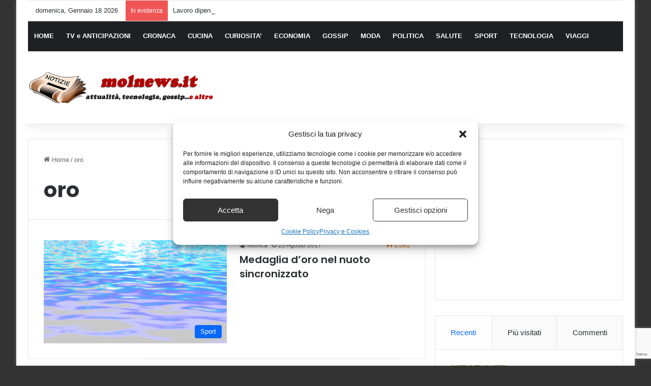

--- FILE ---
content_type: text/html; charset=utf-8
request_url: https://www.google.com/recaptcha/api2/anchor?ar=1&k=6LfnO5QUAAAAAGBJQaPqqybawVV9KM4x28DyLZtK&co=aHR0cHM6Ly9tb2xuZXdzLml0OjQ0Mw..&hl=en&v=PoyoqOPhxBO7pBk68S4YbpHZ&size=invisible&anchor-ms=20000&execute-ms=30000&cb=67wl5aai6tg5
body_size: 48740
content:
<!DOCTYPE HTML><html dir="ltr" lang="en"><head><meta http-equiv="Content-Type" content="text/html; charset=UTF-8">
<meta http-equiv="X-UA-Compatible" content="IE=edge">
<title>reCAPTCHA</title>
<style type="text/css">
/* cyrillic-ext */
@font-face {
  font-family: 'Roboto';
  font-style: normal;
  font-weight: 400;
  font-stretch: 100%;
  src: url(//fonts.gstatic.com/s/roboto/v48/KFO7CnqEu92Fr1ME7kSn66aGLdTylUAMa3GUBHMdazTgWw.woff2) format('woff2');
  unicode-range: U+0460-052F, U+1C80-1C8A, U+20B4, U+2DE0-2DFF, U+A640-A69F, U+FE2E-FE2F;
}
/* cyrillic */
@font-face {
  font-family: 'Roboto';
  font-style: normal;
  font-weight: 400;
  font-stretch: 100%;
  src: url(//fonts.gstatic.com/s/roboto/v48/KFO7CnqEu92Fr1ME7kSn66aGLdTylUAMa3iUBHMdazTgWw.woff2) format('woff2');
  unicode-range: U+0301, U+0400-045F, U+0490-0491, U+04B0-04B1, U+2116;
}
/* greek-ext */
@font-face {
  font-family: 'Roboto';
  font-style: normal;
  font-weight: 400;
  font-stretch: 100%;
  src: url(//fonts.gstatic.com/s/roboto/v48/KFO7CnqEu92Fr1ME7kSn66aGLdTylUAMa3CUBHMdazTgWw.woff2) format('woff2');
  unicode-range: U+1F00-1FFF;
}
/* greek */
@font-face {
  font-family: 'Roboto';
  font-style: normal;
  font-weight: 400;
  font-stretch: 100%;
  src: url(//fonts.gstatic.com/s/roboto/v48/KFO7CnqEu92Fr1ME7kSn66aGLdTylUAMa3-UBHMdazTgWw.woff2) format('woff2');
  unicode-range: U+0370-0377, U+037A-037F, U+0384-038A, U+038C, U+038E-03A1, U+03A3-03FF;
}
/* math */
@font-face {
  font-family: 'Roboto';
  font-style: normal;
  font-weight: 400;
  font-stretch: 100%;
  src: url(//fonts.gstatic.com/s/roboto/v48/KFO7CnqEu92Fr1ME7kSn66aGLdTylUAMawCUBHMdazTgWw.woff2) format('woff2');
  unicode-range: U+0302-0303, U+0305, U+0307-0308, U+0310, U+0312, U+0315, U+031A, U+0326-0327, U+032C, U+032F-0330, U+0332-0333, U+0338, U+033A, U+0346, U+034D, U+0391-03A1, U+03A3-03A9, U+03B1-03C9, U+03D1, U+03D5-03D6, U+03F0-03F1, U+03F4-03F5, U+2016-2017, U+2034-2038, U+203C, U+2040, U+2043, U+2047, U+2050, U+2057, U+205F, U+2070-2071, U+2074-208E, U+2090-209C, U+20D0-20DC, U+20E1, U+20E5-20EF, U+2100-2112, U+2114-2115, U+2117-2121, U+2123-214F, U+2190, U+2192, U+2194-21AE, U+21B0-21E5, U+21F1-21F2, U+21F4-2211, U+2213-2214, U+2216-22FF, U+2308-230B, U+2310, U+2319, U+231C-2321, U+2336-237A, U+237C, U+2395, U+239B-23B7, U+23D0, U+23DC-23E1, U+2474-2475, U+25AF, U+25B3, U+25B7, U+25BD, U+25C1, U+25CA, U+25CC, U+25FB, U+266D-266F, U+27C0-27FF, U+2900-2AFF, U+2B0E-2B11, U+2B30-2B4C, U+2BFE, U+3030, U+FF5B, U+FF5D, U+1D400-1D7FF, U+1EE00-1EEFF;
}
/* symbols */
@font-face {
  font-family: 'Roboto';
  font-style: normal;
  font-weight: 400;
  font-stretch: 100%;
  src: url(//fonts.gstatic.com/s/roboto/v48/KFO7CnqEu92Fr1ME7kSn66aGLdTylUAMaxKUBHMdazTgWw.woff2) format('woff2');
  unicode-range: U+0001-000C, U+000E-001F, U+007F-009F, U+20DD-20E0, U+20E2-20E4, U+2150-218F, U+2190, U+2192, U+2194-2199, U+21AF, U+21E6-21F0, U+21F3, U+2218-2219, U+2299, U+22C4-22C6, U+2300-243F, U+2440-244A, U+2460-24FF, U+25A0-27BF, U+2800-28FF, U+2921-2922, U+2981, U+29BF, U+29EB, U+2B00-2BFF, U+4DC0-4DFF, U+FFF9-FFFB, U+10140-1018E, U+10190-1019C, U+101A0, U+101D0-101FD, U+102E0-102FB, U+10E60-10E7E, U+1D2C0-1D2D3, U+1D2E0-1D37F, U+1F000-1F0FF, U+1F100-1F1AD, U+1F1E6-1F1FF, U+1F30D-1F30F, U+1F315, U+1F31C, U+1F31E, U+1F320-1F32C, U+1F336, U+1F378, U+1F37D, U+1F382, U+1F393-1F39F, U+1F3A7-1F3A8, U+1F3AC-1F3AF, U+1F3C2, U+1F3C4-1F3C6, U+1F3CA-1F3CE, U+1F3D4-1F3E0, U+1F3ED, U+1F3F1-1F3F3, U+1F3F5-1F3F7, U+1F408, U+1F415, U+1F41F, U+1F426, U+1F43F, U+1F441-1F442, U+1F444, U+1F446-1F449, U+1F44C-1F44E, U+1F453, U+1F46A, U+1F47D, U+1F4A3, U+1F4B0, U+1F4B3, U+1F4B9, U+1F4BB, U+1F4BF, U+1F4C8-1F4CB, U+1F4D6, U+1F4DA, U+1F4DF, U+1F4E3-1F4E6, U+1F4EA-1F4ED, U+1F4F7, U+1F4F9-1F4FB, U+1F4FD-1F4FE, U+1F503, U+1F507-1F50B, U+1F50D, U+1F512-1F513, U+1F53E-1F54A, U+1F54F-1F5FA, U+1F610, U+1F650-1F67F, U+1F687, U+1F68D, U+1F691, U+1F694, U+1F698, U+1F6AD, U+1F6B2, U+1F6B9-1F6BA, U+1F6BC, U+1F6C6-1F6CF, U+1F6D3-1F6D7, U+1F6E0-1F6EA, U+1F6F0-1F6F3, U+1F6F7-1F6FC, U+1F700-1F7FF, U+1F800-1F80B, U+1F810-1F847, U+1F850-1F859, U+1F860-1F887, U+1F890-1F8AD, U+1F8B0-1F8BB, U+1F8C0-1F8C1, U+1F900-1F90B, U+1F93B, U+1F946, U+1F984, U+1F996, U+1F9E9, U+1FA00-1FA6F, U+1FA70-1FA7C, U+1FA80-1FA89, U+1FA8F-1FAC6, U+1FACE-1FADC, U+1FADF-1FAE9, U+1FAF0-1FAF8, U+1FB00-1FBFF;
}
/* vietnamese */
@font-face {
  font-family: 'Roboto';
  font-style: normal;
  font-weight: 400;
  font-stretch: 100%;
  src: url(//fonts.gstatic.com/s/roboto/v48/KFO7CnqEu92Fr1ME7kSn66aGLdTylUAMa3OUBHMdazTgWw.woff2) format('woff2');
  unicode-range: U+0102-0103, U+0110-0111, U+0128-0129, U+0168-0169, U+01A0-01A1, U+01AF-01B0, U+0300-0301, U+0303-0304, U+0308-0309, U+0323, U+0329, U+1EA0-1EF9, U+20AB;
}
/* latin-ext */
@font-face {
  font-family: 'Roboto';
  font-style: normal;
  font-weight: 400;
  font-stretch: 100%;
  src: url(//fonts.gstatic.com/s/roboto/v48/KFO7CnqEu92Fr1ME7kSn66aGLdTylUAMa3KUBHMdazTgWw.woff2) format('woff2');
  unicode-range: U+0100-02BA, U+02BD-02C5, U+02C7-02CC, U+02CE-02D7, U+02DD-02FF, U+0304, U+0308, U+0329, U+1D00-1DBF, U+1E00-1E9F, U+1EF2-1EFF, U+2020, U+20A0-20AB, U+20AD-20C0, U+2113, U+2C60-2C7F, U+A720-A7FF;
}
/* latin */
@font-face {
  font-family: 'Roboto';
  font-style: normal;
  font-weight: 400;
  font-stretch: 100%;
  src: url(//fonts.gstatic.com/s/roboto/v48/KFO7CnqEu92Fr1ME7kSn66aGLdTylUAMa3yUBHMdazQ.woff2) format('woff2');
  unicode-range: U+0000-00FF, U+0131, U+0152-0153, U+02BB-02BC, U+02C6, U+02DA, U+02DC, U+0304, U+0308, U+0329, U+2000-206F, U+20AC, U+2122, U+2191, U+2193, U+2212, U+2215, U+FEFF, U+FFFD;
}
/* cyrillic-ext */
@font-face {
  font-family: 'Roboto';
  font-style: normal;
  font-weight: 500;
  font-stretch: 100%;
  src: url(//fonts.gstatic.com/s/roboto/v48/KFO7CnqEu92Fr1ME7kSn66aGLdTylUAMa3GUBHMdazTgWw.woff2) format('woff2');
  unicode-range: U+0460-052F, U+1C80-1C8A, U+20B4, U+2DE0-2DFF, U+A640-A69F, U+FE2E-FE2F;
}
/* cyrillic */
@font-face {
  font-family: 'Roboto';
  font-style: normal;
  font-weight: 500;
  font-stretch: 100%;
  src: url(//fonts.gstatic.com/s/roboto/v48/KFO7CnqEu92Fr1ME7kSn66aGLdTylUAMa3iUBHMdazTgWw.woff2) format('woff2');
  unicode-range: U+0301, U+0400-045F, U+0490-0491, U+04B0-04B1, U+2116;
}
/* greek-ext */
@font-face {
  font-family: 'Roboto';
  font-style: normal;
  font-weight: 500;
  font-stretch: 100%;
  src: url(//fonts.gstatic.com/s/roboto/v48/KFO7CnqEu92Fr1ME7kSn66aGLdTylUAMa3CUBHMdazTgWw.woff2) format('woff2');
  unicode-range: U+1F00-1FFF;
}
/* greek */
@font-face {
  font-family: 'Roboto';
  font-style: normal;
  font-weight: 500;
  font-stretch: 100%;
  src: url(//fonts.gstatic.com/s/roboto/v48/KFO7CnqEu92Fr1ME7kSn66aGLdTylUAMa3-UBHMdazTgWw.woff2) format('woff2');
  unicode-range: U+0370-0377, U+037A-037F, U+0384-038A, U+038C, U+038E-03A1, U+03A3-03FF;
}
/* math */
@font-face {
  font-family: 'Roboto';
  font-style: normal;
  font-weight: 500;
  font-stretch: 100%;
  src: url(//fonts.gstatic.com/s/roboto/v48/KFO7CnqEu92Fr1ME7kSn66aGLdTylUAMawCUBHMdazTgWw.woff2) format('woff2');
  unicode-range: U+0302-0303, U+0305, U+0307-0308, U+0310, U+0312, U+0315, U+031A, U+0326-0327, U+032C, U+032F-0330, U+0332-0333, U+0338, U+033A, U+0346, U+034D, U+0391-03A1, U+03A3-03A9, U+03B1-03C9, U+03D1, U+03D5-03D6, U+03F0-03F1, U+03F4-03F5, U+2016-2017, U+2034-2038, U+203C, U+2040, U+2043, U+2047, U+2050, U+2057, U+205F, U+2070-2071, U+2074-208E, U+2090-209C, U+20D0-20DC, U+20E1, U+20E5-20EF, U+2100-2112, U+2114-2115, U+2117-2121, U+2123-214F, U+2190, U+2192, U+2194-21AE, U+21B0-21E5, U+21F1-21F2, U+21F4-2211, U+2213-2214, U+2216-22FF, U+2308-230B, U+2310, U+2319, U+231C-2321, U+2336-237A, U+237C, U+2395, U+239B-23B7, U+23D0, U+23DC-23E1, U+2474-2475, U+25AF, U+25B3, U+25B7, U+25BD, U+25C1, U+25CA, U+25CC, U+25FB, U+266D-266F, U+27C0-27FF, U+2900-2AFF, U+2B0E-2B11, U+2B30-2B4C, U+2BFE, U+3030, U+FF5B, U+FF5D, U+1D400-1D7FF, U+1EE00-1EEFF;
}
/* symbols */
@font-face {
  font-family: 'Roboto';
  font-style: normal;
  font-weight: 500;
  font-stretch: 100%;
  src: url(//fonts.gstatic.com/s/roboto/v48/KFO7CnqEu92Fr1ME7kSn66aGLdTylUAMaxKUBHMdazTgWw.woff2) format('woff2');
  unicode-range: U+0001-000C, U+000E-001F, U+007F-009F, U+20DD-20E0, U+20E2-20E4, U+2150-218F, U+2190, U+2192, U+2194-2199, U+21AF, U+21E6-21F0, U+21F3, U+2218-2219, U+2299, U+22C4-22C6, U+2300-243F, U+2440-244A, U+2460-24FF, U+25A0-27BF, U+2800-28FF, U+2921-2922, U+2981, U+29BF, U+29EB, U+2B00-2BFF, U+4DC0-4DFF, U+FFF9-FFFB, U+10140-1018E, U+10190-1019C, U+101A0, U+101D0-101FD, U+102E0-102FB, U+10E60-10E7E, U+1D2C0-1D2D3, U+1D2E0-1D37F, U+1F000-1F0FF, U+1F100-1F1AD, U+1F1E6-1F1FF, U+1F30D-1F30F, U+1F315, U+1F31C, U+1F31E, U+1F320-1F32C, U+1F336, U+1F378, U+1F37D, U+1F382, U+1F393-1F39F, U+1F3A7-1F3A8, U+1F3AC-1F3AF, U+1F3C2, U+1F3C4-1F3C6, U+1F3CA-1F3CE, U+1F3D4-1F3E0, U+1F3ED, U+1F3F1-1F3F3, U+1F3F5-1F3F7, U+1F408, U+1F415, U+1F41F, U+1F426, U+1F43F, U+1F441-1F442, U+1F444, U+1F446-1F449, U+1F44C-1F44E, U+1F453, U+1F46A, U+1F47D, U+1F4A3, U+1F4B0, U+1F4B3, U+1F4B9, U+1F4BB, U+1F4BF, U+1F4C8-1F4CB, U+1F4D6, U+1F4DA, U+1F4DF, U+1F4E3-1F4E6, U+1F4EA-1F4ED, U+1F4F7, U+1F4F9-1F4FB, U+1F4FD-1F4FE, U+1F503, U+1F507-1F50B, U+1F50D, U+1F512-1F513, U+1F53E-1F54A, U+1F54F-1F5FA, U+1F610, U+1F650-1F67F, U+1F687, U+1F68D, U+1F691, U+1F694, U+1F698, U+1F6AD, U+1F6B2, U+1F6B9-1F6BA, U+1F6BC, U+1F6C6-1F6CF, U+1F6D3-1F6D7, U+1F6E0-1F6EA, U+1F6F0-1F6F3, U+1F6F7-1F6FC, U+1F700-1F7FF, U+1F800-1F80B, U+1F810-1F847, U+1F850-1F859, U+1F860-1F887, U+1F890-1F8AD, U+1F8B0-1F8BB, U+1F8C0-1F8C1, U+1F900-1F90B, U+1F93B, U+1F946, U+1F984, U+1F996, U+1F9E9, U+1FA00-1FA6F, U+1FA70-1FA7C, U+1FA80-1FA89, U+1FA8F-1FAC6, U+1FACE-1FADC, U+1FADF-1FAE9, U+1FAF0-1FAF8, U+1FB00-1FBFF;
}
/* vietnamese */
@font-face {
  font-family: 'Roboto';
  font-style: normal;
  font-weight: 500;
  font-stretch: 100%;
  src: url(//fonts.gstatic.com/s/roboto/v48/KFO7CnqEu92Fr1ME7kSn66aGLdTylUAMa3OUBHMdazTgWw.woff2) format('woff2');
  unicode-range: U+0102-0103, U+0110-0111, U+0128-0129, U+0168-0169, U+01A0-01A1, U+01AF-01B0, U+0300-0301, U+0303-0304, U+0308-0309, U+0323, U+0329, U+1EA0-1EF9, U+20AB;
}
/* latin-ext */
@font-face {
  font-family: 'Roboto';
  font-style: normal;
  font-weight: 500;
  font-stretch: 100%;
  src: url(//fonts.gstatic.com/s/roboto/v48/KFO7CnqEu92Fr1ME7kSn66aGLdTylUAMa3KUBHMdazTgWw.woff2) format('woff2');
  unicode-range: U+0100-02BA, U+02BD-02C5, U+02C7-02CC, U+02CE-02D7, U+02DD-02FF, U+0304, U+0308, U+0329, U+1D00-1DBF, U+1E00-1E9F, U+1EF2-1EFF, U+2020, U+20A0-20AB, U+20AD-20C0, U+2113, U+2C60-2C7F, U+A720-A7FF;
}
/* latin */
@font-face {
  font-family: 'Roboto';
  font-style: normal;
  font-weight: 500;
  font-stretch: 100%;
  src: url(//fonts.gstatic.com/s/roboto/v48/KFO7CnqEu92Fr1ME7kSn66aGLdTylUAMa3yUBHMdazQ.woff2) format('woff2');
  unicode-range: U+0000-00FF, U+0131, U+0152-0153, U+02BB-02BC, U+02C6, U+02DA, U+02DC, U+0304, U+0308, U+0329, U+2000-206F, U+20AC, U+2122, U+2191, U+2193, U+2212, U+2215, U+FEFF, U+FFFD;
}
/* cyrillic-ext */
@font-face {
  font-family: 'Roboto';
  font-style: normal;
  font-weight: 900;
  font-stretch: 100%;
  src: url(//fonts.gstatic.com/s/roboto/v48/KFO7CnqEu92Fr1ME7kSn66aGLdTylUAMa3GUBHMdazTgWw.woff2) format('woff2');
  unicode-range: U+0460-052F, U+1C80-1C8A, U+20B4, U+2DE0-2DFF, U+A640-A69F, U+FE2E-FE2F;
}
/* cyrillic */
@font-face {
  font-family: 'Roboto';
  font-style: normal;
  font-weight: 900;
  font-stretch: 100%;
  src: url(//fonts.gstatic.com/s/roboto/v48/KFO7CnqEu92Fr1ME7kSn66aGLdTylUAMa3iUBHMdazTgWw.woff2) format('woff2');
  unicode-range: U+0301, U+0400-045F, U+0490-0491, U+04B0-04B1, U+2116;
}
/* greek-ext */
@font-face {
  font-family: 'Roboto';
  font-style: normal;
  font-weight: 900;
  font-stretch: 100%;
  src: url(//fonts.gstatic.com/s/roboto/v48/KFO7CnqEu92Fr1ME7kSn66aGLdTylUAMa3CUBHMdazTgWw.woff2) format('woff2');
  unicode-range: U+1F00-1FFF;
}
/* greek */
@font-face {
  font-family: 'Roboto';
  font-style: normal;
  font-weight: 900;
  font-stretch: 100%;
  src: url(//fonts.gstatic.com/s/roboto/v48/KFO7CnqEu92Fr1ME7kSn66aGLdTylUAMa3-UBHMdazTgWw.woff2) format('woff2');
  unicode-range: U+0370-0377, U+037A-037F, U+0384-038A, U+038C, U+038E-03A1, U+03A3-03FF;
}
/* math */
@font-face {
  font-family: 'Roboto';
  font-style: normal;
  font-weight: 900;
  font-stretch: 100%;
  src: url(//fonts.gstatic.com/s/roboto/v48/KFO7CnqEu92Fr1ME7kSn66aGLdTylUAMawCUBHMdazTgWw.woff2) format('woff2');
  unicode-range: U+0302-0303, U+0305, U+0307-0308, U+0310, U+0312, U+0315, U+031A, U+0326-0327, U+032C, U+032F-0330, U+0332-0333, U+0338, U+033A, U+0346, U+034D, U+0391-03A1, U+03A3-03A9, U+03B1-03C9, U+03D1, U+03D5-03D6, U+03F0-03F1, U+03F4-03F5, U+2016-2017, U+2034-2038, U+203C, U+2040, U+2043, U+2047, U+2050, U+2057, U+205F, U+2070-2071, U+2074-208E, U+2090-209C, U+20D0-20DC, U+20E1, U+20E5-20EF, U+2100-2112, U+2114-2115, U+2117-2121, U+2123-214F, U+2190, U+2192, U+2194-21AE, U+21B0-21E5, U+21F1-21F2, U+21F4-2211, U+2213-2214, U+2216-22FF, U+2308-230B, U+2310, U+2319, U+231C-2321, U+2336-237A, U+237C, U+2395, U+239B-23B7, U+23D0, U+23DC-23E1, U+2474-2475, U+25AF, U+25B3, U+25B7, U+25BD, U+25C1, U+25CA, U+25CC, U+25FB, U+266D-266F, U+27C0-27FF, U+2900-2AFF, U+2B0E-2B11, U+2B30-2B4C, U+2BFE, U+3030, U+FF5B, U+FF5D, U+1D400-1D7FF, U+1EE00-1EEFF;
}
/* symbols */
@font-face {
  font-family: 'Roboto';
  font-style: normal;
  font-weight: 900;
  font-stretch: 100%;
  src: url(//fonts.gstatic.com/s/roboto/v48/KFO7CnqEu92Fr1ME7kSn66aGLdTylUAMaxKUBHMdazTgWw.woff2) format('woff2');
  unicode-range: U+0001-000C, U+000E-001F, U+007F-009F, U+20DD-20E0, U+20E2-20E4, U+2150-218F, U+2190, U+2192, U+2194-2199, U+21AF, U+21E6-21F0, U+21F3, U+2218-2219, U+2299, U+22C4-22C6, U+2300-243F, U+2440-244A, U+2460-24FF, U+25A0-27BF, U+2800-28FF, U+2921-2922, U+2981, U+29BF, U+29EB, U+2B00-2BFF, U+4DC0-4DFF, U+FFF9-FFFB, U+10140-1018E, U+10190-1019C, U+101A0, U+101D0-101FD, U+102E0-102FB, U+10E60-10E7E, U+1D2C0-1D2D3, U+1D2E0-1D37F, U+1F000-1F0FF, U+1F100-1F1AD, U+1F1E6-1F1FF, U+1F30D-1F30F, U+1F315, U+1F31C, U+1F31E, U+1F320-1F32C, U+1F336, U+1F378, U+1F37D, U+1F382, U+1F393-1F39F, U+1F3A7-1F3A8, U+1F3AC-1F3AF, U+1F3C2, U+1F3C4-1F3C6, U+1F3CA-1F3CE, U+1F3D4-1F3E0, U+1F3ED, U+1F3F1-1F3F3, U+1F3F5-1F3F7, U+1F408, U+1F415, U+1F41F, U+1F426, U+1F43F, U+1F441-1F442, U+1F444, U+1F446-1F449, U+1F44C-1F44E, U+1F453, U+1F46A, U+1F47D, U+1F4A3, U+1F4B0, U+1F4B3, U+1F4B9, U+1F4BB, U+1F4BF, U+1F4C8-1F4CB, U+1F4D6, U+1F4DA, U+1F4DF, U+1F4E3-1F4E6, U+1F4EA-1F4ED, U+1F4F7, U+1F4F9-1F4FB, U+1F4FD-1F4FE, U+1F503, U+1F507-1F50B, U+1F50D, U+1F512-1F513, U+1F53E-1F54A, U+1F54F-1F5FA, U+1F610, U+1F650-1F67F, U+1F687, U+1F68D, U+1F691, U+1F694, U+1F698, U+1F6AD, U+1F6B2, U+1F6B9-1F6BA, U+1F6BC, U+1F6C6-1F6CF, U+1F6D3-1F6D7, U+1F6E0-1F6EA, U+1F6F0-1F6F3, U+1F6F7-1F6FC, U+1F700-1F7FF, U+1F800-1F80B, U+1F810-1F847, U+1F850-1F859, U+1F860-1F887, U+1F890-1F8AD, U+1F8B0-1F8BB, U+1F8C0-1F8C1, U+1F900-1F90B, U+1F93B, U+1F946, U+1F984, U+1F996, U+1F9E9, U+1FA00-1FA6F, U+1FA70-1FA7C, U+1FA80-1FA89, U+1FA8F-1FAC6, U+1FACE-1FADC, U+1FADF-1FAE9, U+1FAF0-1FAF8, U+1FB00-1FBFF;
}
/* vietnamese */
@font-face {
  font-family: 'Roboto';
  font-style: normal;
  font-weight: 900;
  font-stretch: 100%;
  src: url(//fonts.gstatic.com/s/roboto/v48/KFO7CnqEu92Fr1ME7kSn66aGLdTylUAMa3OUBHMdazTgWw.woff2) format('woff2');
  unicode-range: U+0102-0103, U+0110-0111, U+0128-0129, U+0168-0169, U+01A0-01A1, U+01AF-01B0, U+0300-0301, U+0303-0304, U+0308-0309, U+0323, U+0329, U+1EA0-1EF9, U+20AB;
}
/* latin-ext */
@font-face {
  font-family: 'Roboto';
  font-style: normal;
  font-weight: 900;
  font-stretch: 100%;
  src: url(//fonts.gstatic.com/s/roboto/v48/KFO7CnqEu92Fr1ME7kSn66aGLdTylUAMa3KUBHMdazTgWw.woff2) format('woff2');
  unicode-range: U+0100-02BA, U+02BD-02C5, U+02C7-02CC, U+02CE-02D7, U+02DD-02FF, U+0304, U+0308, U+0329, U+1D00-1DBF, U+1E00-1E9F, U+1EF2-1EFF, U+2020, U+20A0-20AB, U+20AD-20C0, U+2113, U+2C60-2C7F, U+A720-A7FF;
}
/* latin */
@font-face {
  font-family: 'Roboto';
  font-style: normal;
  font-weight: 900;
  font-stretch: 100%;
  src: url(//fonts.gstatic.com/s/roboto/v48/KFO7CnqEu92Fr1ME7kSn66aGLdTylUAMa3yUBHMdazQ.woff2) format('woff2');
  unicode-range: U+0000-00FF, U+0131, U+0152-0153, U+02BB-02BC, U+02C6, U+02DA, U+02DC, U+0304, U+0308, U+0329, U+2000-206F, U+20AC, U+2122, U+2191, U+2193, U+2212, U+2215, U+FEFF, U+FFFD;
}

</style>
<link rel="stylesheet" type="text/css" href="https://www.gstatic.com/recaptcha/releases/PoyoqOPhxBO7pBk68S4YbpHZ/styles__ltr.css">
<script nonce="53W98oueDKjmpQx92ZQ5AA" type="text/javascript">window['__recaptcha_api'] = 'https://www.google.com/recaptcha/api2/';</script>
<script type="text/javascript" src="https://www.gstatic.com/recaptcha/releases/PoyoqOPhxBO7pBk68S4YbpHZ/recaptcha__en.js" nonce="53W98oueDKjmpQx92ZQ5AA">
      
    </script></head>
<body><div id="rc-anchor-alert" class="rc-anchor-alert"></div>
<input type="hidden" id="recaptcha-token" value="[base64]">
<script type="text/javascript" nonce="53W98oueDKjmpQx92ZQ5AA">
      recaptcha.anchor.Main.init("[\x22ainput\x22,[\x22bgdata\x22,\x22\x22,\[base64]/[base64]/[base64]/[base64]/[base64]/[base64]/[base64]/[base64]/[base64]/[base64]\\u003d\x22,\[base64]\\u003d\\u003d\x22,\x22wqdZw5rDusOxw4vDicKGwr0aw6tzw4zDg8KSURzCjMODOcOiwrVTRcKIRBs4w7Zgw5jCh8KCOxJowp0Rw4XClHFww6BYES1DLMKBFhfClsOFwrDDtGzCoCUkVG08IcKWf8OCwqXDqytIdFPClcOfDcOhVEB1BT9Jw6/[base64]/[base64]/[base64]/DhcOKGMOzA8OxOlctUShBwpHCnsOKwoB8U8OEwpYhw5cow7/CvMOXNgNxIFLCkcObw5HCtFLDtMOeQ8KJFsOKVDbCsMK7UMOzBMKLdi7DlRovd0DCoMOiNcK9w6PDlMKSMMOGw64ew7ISwoHDtxxxbBHDuWHChyxVHMOdXcKTX8OuIcKuIMKcwp80w4jDsTjCjsOeecObwqLCvU3CpcO+w5w/fFYAw78xwp7Clz7Crg/[base64]/[base64]/[base64]/DinfCoMOxw5Jjw4vCicOIw69Yw6lSw49WwqHCl8O3bsO7AxhECDnCjsKHwqsbwqrDksKFwosdUxxoTmY6wpYWd8KFw7g2XcOAcwN8w5vCvcOYwoDCvW0kwqRQwpTCoSjCryZbMcO5w43ClMKMw69oFhDCqSDCgcKrw4d0wpo8wrIww589wpEIdw/Cuzh2eCEADcKVXybDncOpO27Cum4XZElsw58OwpnCvDZZw6wLHjbCvgpuw7fDoS1ww7fDtX/DjwwsccOrw4bDnkspwpzDmm1aw5pNasOAUMK8Y8OHN8KEK8OLLWZyw6dDw5vDjAd7ET8ewonCqcK3LwV4wrPDvEouwpsow73CviDCuT/CiAfDh8O1ZMKIw7hAwqIaw7IED8O2wrbDvn0na8O7VljDiWzDqsOSaFvDjiBYY2xGb8KvBj8rwoMOwr7DgElhw47Dl8Klw6zChQEsDsKLwrLDmsO/wqZxwp4pNmYIVSjCghfDmQTDgUTCnsKxM8KAwr3DkQLCtl4Dw7sIL8KbH2nCmcKuw5bCuMKJA8K9VTJhwp9Gwq4cw7pRwqcJZ8KQKSgdDRxQSsO2JXTCosKew45DwpHDiSJPw64Two8UwrNecmxpB20cB8OVUS/Ck2bDo8Ote3pdwrzDv8ODw6MjwrbDjH8NZxkXw4rCtcKiOMORHMKgw7JvZV/ChDjCvFFbwplYEMOVw7XDnsKRD8K5bEfDpcO7b8OwCcKONl7Ct8Ocw4bCqSrDpiNfwqQOZsKrwrwWw4fCg8OJPDrCucOMwrQjEBZ1w4E0QhNmw75JQMOxwqjDtsKsTl8zOSDDisKsw5bDolbCn8O4U8KhLmnDmsKwKWXCkjBgEAdLFMKswp/Dn8KLwrDDlAwwBMKBHn3CoUQPwo1AwpvCnMK8GyNKFsKtbsOMTx/DhhnDg8O+eEsteAIGwpLCjB/[base64]/w5xlZAVxwrcuecOxe2ZUw6bDmHfCpcK9w64zwqrDk8OfwqPCk2EVKcKmwrnCj8K/bcKeUAHCkTzDqm7DpMOiX8KGw445wr3DjQ80wrp6woHCumcbwoDDvkbDssKOwprDrsK3KMO7Wn9Sw4/DoT4AJsKSwpcMwpFdw4dwaxIscsOrw7tWDDNJw7xzw6TDuFoYesOOWx0ZG3fCo3/CsyYdwps7w47DjsK2IMKDQyZ1XMOdFsOewpUowrU8PB7DgSZ7JMKmTWDCnxXDqcOyw6kMTcKsE8OiwoZKwrBNw6jDoWpKw5UpwpwtTMOnIVguw4vCscKcLxPDrsKnw5Rywq1fwoIHUXjDlnDDq3zDiAMACAliCsKbDcKJw7YmfAPDnsKfw7PCtcKZQX/DpgzCocOQPMOQbQ7CpsKuw61Yw6B+woXDkHcvwpXCmQvCscKOwrBuXjN6w7R/wrjClcKSWTDDvm7CrMK1QcKfSDRww7TDtjvDmQQ5dMOCw4F7QsOCWlw4woILeMOBfcKxfcO8CkkKwrsYwqXDqcOaw6vDmcOuwoJtwqnDjMOLb8O/ZMOHK1zCoE3DlWLCmFQjworCi8Oyw4wawrrCh8KdNsKKwoZhw4DCmsKuw5PCg8Kcw57DiwnCoBTChyRfBMKSUcOCUjAMwpBawqc8wrrDo8OfWWrCtGQ7J8KQFBjDuS8OBMOkw53CusOiw5rCsMOVEV/DhcKsw5Y+w6LDunLDgWg/wp3DllE0w7TDn8O/AMOOwqTCjsK7UhEAwq7Dm0UZOsONwoo6Q8OKw7EjW3VRP8OLU8KrRWrDvANowoZSw4nDiMKWwrYYQcORw6/[base64]/wrXCrMOaw4NhwocQw4wNfFbCgcKawo3CrcOGwoE9e8OFw7nDi3k4wqvDusOkwobCg1VQJcOXwo4qJCJTF8O+w6nDl8OMwpgdU2hYwpEcwo/CswvCmFtQRsOvw7HClVPCksKJRcOfZ8O/[base64]/[base64]/Cg3Z/woAuPsKcesOgPnsWDxZMwoLCi0Zhwq3Cg0HCvWvDmMKuC1fCh1FYLsO2w69owowNDsOnTFAHSsKrM8KHw6JZw4gxIChQdcO1w6PChsOsIMK5DjDCoMKeAMKTwonDmMOuw5kMw7/CnMOZwqpqIig6wr/DssOaX37Dn8K/[base64]/wok3w7HCksOLRsK0w44awrMpeMK3w6DCjcOiwpUpFsKqw4pcwpXCt07CiMKqw5vCn8K8w650GMK6YMKCwq7DsTvChsKRwp8wLi0kc0TClcO/VVwPF8KHfUfCl8O3w67Dk0hWw6PDv33DiUbCmgQWHsKOw7HDrX9zwonDlnEYwp3CoT/[base64]/DpsOJGMOMw64BJcOje8O3wq9/[base64]/w5/Dt8O7bVEfRMONwrzCrU0swqDCjl/[base64]/[base64]/DtU4jw6gZw5DCmwhuS8KIwqAqesOoGWrCmW3DpUQFJ8KjZV3DhhVUGcKfHMKvw7vClRvDvW0vwoUvwoh5w6FEw5zDiMOnw4/DgsK7bj/Dtzg1f25cTT4ewogFwqUFwpVUw7dmHQzCniTCmMKMwqsTw7w4w6fCpFlaw6LCtDrDmcK+w4bCpljDiTTCsMOlPRtAC8Onw7B/wrrClcOGwpZ3wpYpw5ZraMOfwrLDucKkTH7CgsOHwpA7woDDtQ0cwrDDs8KDO0YfAArDqhcSfcKfe2fDoMOfwrrCsHLCjsKNw6rDisKvwpQ3M8KMV8KjXMOPwqDDiR9Nw4UGw7jCoXtjT8KfNsKmIT7DulFEI8KHwr/Cm8OzFA9bOG3CpBjDvFrCjXRmDMO9XsOLA2nCqUnDhivDjjvDvMKxc8O7wrDCl8KgwrJ6ImHDosOUL8Ktwq/CusKwJMKpdihKYEHDsMO0F8OABUkJw599w7/[base64]/CjmU7wqXDqMKPwqzChMOew63CssKJwqAcw5/CscOfDcKbwofCrAZ+wrcHanXCvcKxw6jDlcKCBMKabU/[base64]/woLCu0cnTcO4Gi4Uw69VwoE+wqDCtwoaQMK9w7hHwr/Cg8Kkw77CnwZ4B3nDqcONwrITw6zCiBw9W8OwMcOaw7B1w4sreiDDjMOhwo7DgTBWw5/[base64]/Cs13DlMO4L8OoFsOJwpnDhcKDdW81wpcXS344J8Kow5vCoTjDp8KHw7cCSMKqEkAYw5XDukbDtz/CslTChsOFwoIrf8O3wqjCuMKeR8KKwrlrw4PCnk/DvsOuW8K2wrUaw4Zmc3pIw4PCisOYUX1Gwrh+w7jCpHtHwql+OCQXw6A7wobDlMOEPh9uTRbDn8O/wpFXasKywrLDtcOKGsKeSsKSEcKcLWnDmsKbwp/ChMOlAzJQdErCknFEworCuBXCkcOAMcOLFMOaUUkIBcK5wrPDkcOew65MHsKAfMKdWMOWL8KWwpd2wqIQwq/CsUISwrLDv31ywqvCszB0wrXDo1ciR3tJOcKGw6dDQcK6HcK5NcOBOcOHF00pwog5AjnDkMK6wqXDk1bDqlpLw4ACEcK9EMOJwqHDvmwYVcOKwpHCo2A2w67Ch8OOwpZRw5HCo8KzIxvCtMOnbFMsw67Cl8Kzw54/wpFxw4vDqiUgwprDr31/w7zCkcOgF8K/[base64]/CuH/[base64]/O1B8ZTjDlULCk8OXwrrCjS4Xw4TClcO5D2jCi8Kof8OwHcOxw7XDjWvClAd+OlTCmTQ4wrvDgj1SQsKvC8K/W3nDk0fCjmQUesOAHcOjwovCkWcww4HCnMKDw79tBFrDiWp2HSLDjy0AwojDolrCr2fDtgdrwp5uwoTDo292HFQKT8KAF0IOa8OdwrADwrc/[base64]/[base64]/Dh8OMbmbCrRzCtTwkN8OSw4jDqMKdw4zCp2MYw5vCjcOKXsOowrQoMQPDhsObbR9Gw4XDphXDnTdWwoc5DEpCUlbDmHrCp8KUBg/DssKhwpwMUcOrwqHDlcKgw5/CgMKxwobCmG3CngHCo8OoaG/CoMOEUz3Ds8Onwr/[base64]/CjsOQTXN3wrdSw6ZQPcKwwqIEw7kMw5XCoEXDlsKxfMKdwoxPwp5sw6XCoiwYw6jDskbCi8Okw4RVTwFpwqzDtT9Hwr9YT8O4w5vClHtmw5XDrcOdGMKkJQbCtW7Ch3hxw4JUwrY/[base64]/XmfCqCULwqbDolvDvMKHSUfDjMOacMOqw6jClMK8M8O8HMKQEXfCrMKwNCRUwokBesKYYcOBwrrDvWYOblXCk04mw49xwpgMZBY+AsKefcKmwootw4oVw71KWMKywrBYw71idsKUC8K/wocqw5zCmMO1Og9tQTDCmcO0wpLDiMOywpfDpMK0wpBaDyzDjMOfeMOqw4/CujBKZsKow5Z+O2nCnMKjwr/DmgrDk8K1LQfDuCDCjGBOc8OLDALDncOWw5MQwr3DqGgnCXIeC8Osw5k2f8Kow604eULCtsKDfFTDl8Oqw4xOw4vDs8KAw5h3aQcGw6nCgDV/[base64]/[base64]/CpsO8NQPDoMKkw5tvw5w9w5LCjA4eI0jDt8Oew4XCrhlta8OHwozCkcOHbTDDo8Oiw4tWS8ORw5oyKMOzw7UsIsK/dQDCocK+BsOWaFrDjzhowrkJQ3vCvMKqwrLCk8OFwoTDqMK2a0wdw5/DmcKZwpZobyXDm8K1UHPDocKFeFbCgcKBw4EkTsKeZ8KGwrowQUzDicKyw53CpQbCv8Knw7nCgljDj8KWwqcPUmRvAUgVwqXDscOLUzPDuj8sXMO2w71OwqYew7V1VmfClcO5IkbCrMKjGMOBw4zCohRMw6HCknlGwpxjwr/[base64]/Co19cwqoBw7sBCg3Cv8KHwrvDucOTO2rDrQXDrMK3wpTCrC8Pw5bDvMK5ZcKxVcKDwoLDjUBSw5TDvAnDq8OvwrfCncK/KMKFPQMtw7vCmXkIwpUXwqFtb1FdflPDk8OuwoxlFSp9w5nCjSfDrxPDgz4DNlRkM1Ygw5NZwpbCucKPw5/Cq8KqOMOww50Zw7oHwqMkw7DDisOHw4jCocKdNMOJfS1/[base64]/Di8KhSsOUScOtw5jCkMKyP8OIQ8KnwpAewoo0w53CjcKpw5xiwpZKw63ChsKVNcKDVsOAAzbDjcKww4MkCVfCjsOgBG/[base64]/DvTsQQRLCsnTCkcO2QMKvwrEVXxzDhMKLM2glw57Cl8OIw5rCtsKYUMO0woNsEV7Ds8O9ZGAaw57Cn0LCs8KRw5nDj1vDk0jCs8KuZk1BccK1w5MOLmTDnsK7wqwDNHjDtMKQaMKORC44D8K/[base64]/Dgh7DqcOVD8O1QcKxdnN+wp5MRixwVk5Vwpszw77Du8KIHsKpw4zDpXrCjsORCsORw4pYw5Rfw4kodElvaB7CogFseMKswodSZjrDkcOteEpNw7J+EcKSEsOoWRsqw7c5BMO3w6DCo8KxMzzCtsOHN1I8w64rUwB7XcK7w7DCv0t/OsO/w7jCrcKDwpzDuAXCqMOcw5PDk8ONUcOHwrfDicKWH8KuwrXDj8O9w746ZcOhwrIxw6rCri9awpY5w4AIwopiGxDCryAIw6oIYMKcbsONTsOWw7NKNMOfVsKBw6LDkMO0a8KNwrbDqjYdWB/ChE/DswbCssKTwqd+wplsw4IEPcOtw7FHwodXTm7DkMO5w6DCvsOkwqTCiMO1woHDnDfCisKNw6sPw45ww4DCi3zCixrDkz8WUsKlw4Fxw7/CiTTDv3LDgjZvER/[base64]/[base64]/DoW58wrDDqHTDlCnCoMK/w64nMMOEOcK1worDvsK0WWEHw4DDm8KsLlE0cMOXdz3DjyMyw53DjGB/a8Olwo5KMhnDo2M4w77Ci8Opwossw6gVwq3DvMO/wrl3CVTCrj1hwpdZw5nCqcOVU8KSw6XDmcKtAhN0w5k5GcKuXBvDg3JrXw7CtsKoRE7CrMK3w57DgWwDw6fCrMKcwosYw4bDh8Okw7/Cp8KTEcKVfUx1VcOvwqUSVnPCvsK/[base64]/DMKBwpvDvsKgEcK+w7wawq/DpMOJw53ClcKjTSsrwrIzQVLCpAPCkm7CvWPCqWLDlsKHY1QKw7bCqlfDollvRwjClMO6M8ONwrzCvMKXA8OIw6/Dg8OXw4tqSG5lU2AVFgkow5vCjsOBwq/DqTdxZF5Ewr7ChDc3dsOGfB9AXcO0P1UUWDLDmsOywqwUO0fDpnfDu1zCuMOUBsOAw4MOPsOnw5vDvH3CpifCpi7CpcOPEkMTwp1lwrPCpmfDkX8nwoNINxAAJsKcJsOgwovCocOhfwbDi8KyecKHwrgXSMKLwqQ5w7jDkgIMRcK/cDJOUcOQwrBrw4vCmSjCkEsNEHbDisKbwrsmwoXCmHTDlsK1w758wrtUODTCjH9ewq/[base64]/DDFdD2LDuhLDmsOdXF/CscONG8KASsO+w6Qkw7gbwrDCpVtNKsOfwqMHdMOcwprCu8O9C8KrcQ7CscKEDy3CnMOEPMOow5fDkGjCt8OTw7jDqhzChUrCh17DpxELw6sPwpwcdcOmw7wRSxdzwoHDkzHDscOpTcK3WlDDncK+w7LDplkCwqsPXMOow68ZwoNfCMKMcMOnwol/fHQiGsOXw4QBbcKjw4XCuMO+HMK8I8OiwrbCmkwGGSIGw4NxeH/DhQHCoTB2wrrConEQfcO1w6bDvcOPwppnw6vCj2VOMsKsDMK/wqZVwq/DmcOBwqPDoMKdwr/CtsKZVEfCrBtQZ8KRO2paYMKNIsKKwrbCmcOlYSfDq2nDvxPDhTFNwo4Uw4onFcKVwq/DrUJUJlhfwp51JjoYw47ClU9vwq0ow6N3wpBYKMOsQk4bwrvDqR7Cg8O2wqXCsMObwpBsDCrCsxhhw67CpsOswrQvwodfwoPDvGXCmBHCgsOiecKiwrYLaAd3eMOXesKRYDlqcGd7fsONCcOqWcOTw5t9DwRwwo/[base64]/CiG3DuSXDpsOuFyTDl30jwoNXLMK7wrYQw6pKScKvKsOdJyk1Eikow6w1w47DljHDjH8yw7jClMOtUB4eeMOkwqfCg3kTw40FUMOvw4zDnMK/woLCqFvCpyJdZ2sjdcK3OsKeTsONbcKIwoluw59qw7YUXcKbw5JcGMOuK15eZcKiwo0Kw4/DhhQ0D3xTw4dMw6zCswVXwpzDp8Oscy0QI8OsAHPCiiLCocKrfMOuNkbDhEjCg8OTfMKCwqBVwqrDsMKXNmjCn8OpFEJXwqB+ZgDDqXDDtFPDhWfCnUJHw4osw7N6w4Y+w6wdw7jDicKtTMO6eMOSwoHDg8OJwqJ0QsOkHAbCicKuw7/Cm8KswoswFWjCgljCl8KlGisYwoXDpMKZFzPCtHPDp3Bpw4DCv8K9RE8TaUU2w5s6w5zCk2Uaw7ZLK8OHwpIpwowXw6PDpxJVw5BgwqnDn1JKBsKGPMOgAU7Dp0l1ccOjwpNXwp/CvDd9woJ2wp8rRMKRw6hRwpXDn8Klwr80b2nCoxPCg8O0aEbCkMKhB03CvcKqwpYmfUANPC5Pw5gOR8KVGXtyLWsFGMOgNsKow7kEMhfDvkwww7cPwqpAw5HCrGfCm8OOf0djDMKUSgZjM3TCoQg2JsOPw7BxQ8Ovdm/CmGlxHw/DlcKlw4fDuMKVw4zDvU/[base64]/wr7DssKkw5XCtxJNwr/CpnIWA8KeAsKDbMKIw696wpwPw4ZlSnfCqcO0KGjCgcKGdE8cw6zCnDMIVibCn8O0w4ItwrYPP1VrecOswpzDmEDDj8ODcsOQVsKzLcOCT1/Cj8Ovw7PDjAwvw5rDhMKcw57DhQtewpbCqcKLwqZUwohTwr7CoGEQNRnDhsOgbsOvw4Fyw7TDgQvCsXEew6dAw5zCjh/DhiQNLcK+GTTDocKBAAfDmSAnLcKvwoDDgcK2d8O3PHdGw45OPsKOw5HCmsKyw5rDnsKyGTgQwrHDmndxCsKbw4HCmwdvSBTDg8Kcwro3w6XDvXZSF8K5w6HCrxvDum1Pw5/[base64]/wrbCrwTCmGkVw7kLw4fDr0PCvsKFU8KvwoXDlMO2w4o/GjNZw69sK8KdwpPCp3HClcKhw4Eywr3CrsKaw4jCvSd6woPDqntDIcO9bwNgwp/DpsOlw6fDuwlEY8OML8ORwod9QMOCPF5Uwo8EScOiw4cVw74Mw6zCpG4jw7bDk8KIw7/Cn8KoBhozUsOSBBnCrVzDmgVbwp/CvcKnwqDDvz7DhMOnHgPDgcKzwqrCvMO0YwfCjALCvE8Ew7jDusOkBcOUeMKJw58CwpLDgsOww7wAw7vCp8Ocw5/CvWLCohNufMKswrM2Oy3Cq8OKwpbDmsOIworCpgrCp8ObwoDClDHDicKOw7/Cp8Kdw6VePSV3dsONw6cBw49hKsO3WD02X8O0AyzDnsOvNMKtw6bDgQfCnAElXkNBwpvDjgMqd3DCtMKMHjjDisOow7dpNVjDuRzDl8OhwosTw4DDmsKJQznDqsKDw6AQLcOVwoXDo8K5NwcmV3fDlWwPwpQIOsK2IMOMwpEBwocow4/Cp8OTFMK0w7hzw5bCrsORwoJ/w4LCsnbDuMOhL0VUwoXDs1QiCsKjZcKLwqzCr8O9wr/DlFHCv8KTdT8+w4nCoU3DuT7Cr3vCqMKnw4Ixw5fCk8K2wqUKQTIQX8OfSUgVwr/CtA5xTiJ+XsOZSsOwwpXDtCsywprDlz9nw6bChsOewoRYwrLCsWvCmWvCl8KpVcKTdcORw7F7wrN7wrHCuMOyW10+dxXDlsOfw45Fwo7CpDwNwqJeb8Kbwq7Dp8KPIMK7wo7Dp8O/w5QOw7BYPF1DwpwaZyXCiFXDu8ObPF3CqGLDrxgED8KowqDDskYsworCtMKcDlB9w5fDk8OfZcKlFyjDiSHCnAhIwqtOYi/[base64]/ChFTDrsOhwr0KLW0Iw6/DgsK0w4FpFTZcw5HCoGPCssORb8KBwrTCk3cIwoFsw5A1wp3CnsKEwqN0NFjDphjDjifDhsKXSMOCw5g1w43Di8OELxrCrG3Dn37CkF/Cj8K5d8OJT8KSS3nDo8Klw47Cp8OXacKqw7/DmcOkUcKPQ8KcJsONw45sRsOaQcO7w6/ClcOFwpcxwqsbwqIOw4Ivw63Di8Kcw4/[base64]/[base64]/Dp8OMwpLDpzFWwrfDicKTMMOsw6rDicO0w7kcw6DCncKcw44kwofCjcKjw7NSw4zCmFYzwpfDicKtw4RewoEDw5cidcOJfBDDl1PDvsKRwoVdwq/DmsOqWmnCosKnwp/CvmZKEsOVw7pdwrfCrsKmWcKQFj7CggnCuQDDjj8YP8KXZyjCq8K3woNAwrgAKsK/[base64]/a8Kkwp0fF8Kpw4DCgsOHw4pKEBsLJl3DvQ/CtBbDrnfCvwgTTcK0M8OLMcKWcA94w7YOAB/CjTHCgcO9C8Krw6rCgDpIw71tEsOdBcK6wotXFsKpOsK7Fj5Bwo9rOxkbSsOGwofCnBzCpWkKw7/DlcKGOsOcw4LDmXLCr8KIJ8KlHDlgT8KTTQkPwrhqwrl4w61qwrtmw5Vwf8Knwq0nw4bCgsOLwrg1w7DDoHwfLsKlU8KXe8Khw6rDhAwOSMKdKsOdW3HCiVDDmlzDqldfa0/[base64]/NMKjXcKww7PCnnElPhrCuyTDlULDk8Ojw6/Dq8ONwqxQw5IlehzDlS7CtkrCnhXDgsO4w5VsT8KTwoxnfMKICsOtPMOzw7TCkMKYw59/woJJw7zDhRc9w6Q5wpnDkQ9/[base64]/w67Dk2bDl2HDg8KXw58lwofDrGpuRsOLw7c/w77Csy7DjxbDrsOBw6TCmz/[base64]/[base64]/[base64]/GBfCp8OSwrnCtMOtaG1qw73DmjArMyHChGbDoiRdw5HDvCfDkDEgdyHCrUZlwr7Dl8OSw4LCtXIow5rDhsOfw5/CrzohEMKFwp5hwr1EIMOHGibCp8ODP8K5VGXCksKNwqgPwo8bKMKEwq3CjRczw4XDt8OTJA/CgSEXw7Bkw7rDuMOKw7g2wrLCnkITw6Q6w4MId3PCicK9UcOsPMOVOsKFYcKuL2J/Yg9dTHPCksOsw4nDridawqdQwrrDu8OfLMOhwonCrwtBwrFldEDDiTzDnj81w7AvKgTDrWg2wopRw5F+LMKuR1Z7w4EsN8O2FkgBw49zwrrDixYEw51kw79uw4zDsjJVUSZqPsO1FMKNNsK5YmoKfsOkwq/Ct8O1w58fFcKdLsKpw7bDisOGEsOYw73CgHdcEcK4DzdqfsKMw5d/ZFjCocKywp53EndPwpATMsO5wqMfOMOWwo/Cr30gTAQYwogzw44ZU0Rsa8OObsOBPwjDr8KTwpbCh2AIMMKBSwENwo/DhcOsAcO+esKUwqJvwqzCrS8Bwqk/[base64]/CusKtMsKRwrHDhMKGw5/ClyfDhMOowr1KJGjDicOFwr/DqDFNw7BhIzvDpiFiZsOkwpLDkVF2w7p6O3vDqcK7VURWdD4ow77CpcOLZWTCvjdfwrl9w4jCl8O/GsKHE8KUw7lfwrFPM8KiwoLCs8KmejHColPCrzE1wqjCvRRTEcKfbgVIMW5mwpzCp8KJGm12eC7Dt8KJw5VlwonCs8O7ScKKdcKuw7TDkV19OATDpSIzw71tw7rDjsK1QDh7w6/Chkk+wrvCqcOkOcK2a8K/allqw6zDnGnClXvCpyJ4RcOtwrNQaQ1Mwr1NYSrCuVcvccKTworCkwNlw6/CrTvCo8OhwpXDiDvDk8KNOcKWwqrCpXDDv8OqwqjDimDDoSBZwqMwwpgTG3TChcOnw73DlsOGfMO+EBbCvMOWVzoXw7wuajvDjS/[base64]/CscKywo5gw7fCpsKsw7RIw4rDt8O4wqd8PMOpCcObesOTT2MvKT/CicOpc8K1w4fDvMKow5bCrWIywoLCu34zC1/CuSvDo1DCoMOqSRPCisKMGA8Rw6HCj8KswoUwDMKEw6QMw7kBwqAwGCZ0dcKdwrVUwqfCsnjDpMOQLRPCpBfDi8Kmw4NNa1g3E1/CusKuHcK5ScOtcMOsw6NEw6TDjcOvM8KMwoFIFMO3AVLDijVlwpvCq8O5w6k7w4PCrcKIwpUEZ8KuN8KLV8KcSMOxIQTCgQRaw5Rmw7nDuhp8wp/[base64]/wr1mw7XDqMKNF8KSwpRjGxcPUMKgwqJ7LTU4bQY6wpLDmMOVIMK8JsO0KTLCiSrCjcOAAsKREkJmw5bDk8O+XcOmwpUcMcOZCSrCt8KEw7/CiWHDvxwGw6DDjcO+w6gga0s0bsK1eEjDjxnCuAQMwovDhsOow4nDpAHDtyh/[base64]/JsOiw7zDo1F8TA54w4rDncK1wp/Cl13Dp1/DuirCuH3CjhfDj1EjwrYWazjChMKDw57CqMO8woJ+MQrCncOew7PDk0UVBsK8w5zChxJ1wpFTP38Cwpw+DUjDmHMYw6oKAWFgw4fCuVEvw7JnGMK/[base64]/elLCuMK1RDFrVxoswqAnwpBCdnLDlcOoYX3Ds8KBK30QwpJ1V8ONw6TCkC7CplXCjy3DosKYwonCgcOTT8KDEDnDsW5Ew5pHcsK5w4EAw6oRJsOvHjrDncKwfcKLw5vDiMK7V2MXG8OgwrHDgGt6woLCikPDmsODPMOFMVPDhQTCpwfCrsOmCn/DiBVxwqxmGwB6OcOYwqFOAsK9w6HCkkbCp1bDj8KSw5DDuBVzw7XDhygiOcOTwpzDhT3Dhwl3w5bDlXVywqfCk8KgWMORKMKFw4bCjEJXdC/ColZCwrQtUVvCgg0Qwr7DlcK6Zksbwrhpwoxkwp0ww7wRBMOwUsKWwqtUwrtRWEbDoiAoHcOdw7fCuyhiw4UrwrnDv8OtXcKTEMOxD0UIwpgjwr/Cg8OiIsK9D0NODMKfMSrDp0LDl2DCssKQc8Kew6ksO8OKw7PDtEdawpvCisO4LMKGwrrCtS3DoAVXwqwFwpg5wrFPwq4Qw5laVcK3VMKtwqHDp8O5DMKAFRrDmCQbX8OFwq/DlcOjw5B1VMKENcOFwqvDqsOte28Kw7bCogrDh8OTKcK1wpPCqynCrypUZ8O7ChNROMKZw7RHw6M4wp/CvcOuNh53w7XCtRDDp8K/[base64]/ClMO2THJaGS7DjcOIBA9KIsKlGADCr8OHNwsVwp5Dw6LChcKAbmfCn3bDrcOEwqnDhsKBPxHCp3vDjnjClMOXXkDDsjEBJTDCnGoSw4XDjMK7XA/DjyQiw5HCpcOZw6rCkcKZPX9oWhAUG8KjwqNhfcOWRn4vwqc1w6zCsx7DpsOHw58OTUhtwqBTwpdgw4HDp0vCt8Ocw5sWwo8Dw4bCjlREMkXDsQbCgzd9ExRDYcKwwqU0fsOywpXDjsKoTcO/w7jCqcOeE0pNEAjDo8OLw4MrPzDCrk0dMgI5RcOWVyjDkMKnw7xEH2RZNFLDu8KdAsObPsKJwoHCjsOOOmvChmjDthQHw5XDpsOkJWnDriAoTUTDo3Ufw7klTMOsLjTCqT/Du8KQWlckEFjCjQEAw40vdVw1wqRmwoMnc2TDiMOXwpTCmVsMcsKhEsKbTsK2fh0gB8KvbcKIwqYTwp3CpHlBKAnDvTQhC8KBEGdzAy88W00qBRjCm2LDj0zDtkAbwrISw5UoXsKIIURvE8K/w6vCgMOuw5LCtllPw7UeRMKqeMOEa2rChUsBw5NQL1/DqQfCnMKqwqbChVd/[base64]/[base64]/woRXSUgIw7w+wpnCmsO8MsKGw5rCmiPClUMiWXfDlcKCEmhvw7HCuxnCjMKvwpRSFhPDl8KvKXPCocKmOkoOLsKHacOfwrN4Hl3CsMOew6/[base64]/DjRfCrivDjMK5W8OnwpDDphZ/wo0+SsK1DwnCgsOzw5RGR2huw7lFw51Bb8OHwogeM2PDvWonwqZjw7VnZEdrwrrDjcKIXCzCsyfCncKdScKsFMKXJwNkcsK8wpbCjMKowplGf8KZw6tpITdZVivDk8OPwo5fwqgTEMK+w60HJ1xHAiXDlAptwqDCg8KEw5HCo1xZwroQfQrCm8KrNlp4wpvCkcKfSwh/LGjDtcOXw44wwrHDtcKiVVYVwoJ3WcOjTsKfUwXDrA8nw7hEw77DrMKFOcOMdQYLw5HCjF9uwrvDiMOhwo7DpE0zZknCoMKLw5VtUW8VOcKpKilVw6pJw50feVvDi8O9I8OFw7xRw7RUwqEZw6pEwogJwrPCvVPCsWYhA8OFDho3b8O9K8O4Pz/[base64]/DthvCv1sjw5nDgQ52GMOfwr8Rw418EMKPw7PDj8O5IcKxw6vDqxLClyLCsSjDn8KdCjo4w7lUR2ZdwqXDhXY7PjPCjsKDCsKKOHzDo8OaScOAUcK4SmvDjBDCisOGSk8DccOWd8K/wrfDqmHDpEkrwrXDl8OSdsO+w4jCo0rDl8ORw5XDvcKfIMKtw7HDvgMXw7VULsO9w5XDrSR0QULCmzYWw7nCk8O4TcOqw43CgcKxF8Kjw4p2UsOtTsOgP8K1SFQVwr9cwpx8wqBDwp/DlUpNwqlPUGvCvVEzwrPCgMOKDQQuYH1Ubz3DkcOnwoLDvSxtw4gwFw98HHtMwp4jUXwuFGswJ03CoSFFw7nDiS/DucK0w5HCkVFGPG0awpXDhirDv8O5wrVaw7xcwqbDl8Kow4J8c1nCtsOkwqkLwrQ0wr3Cq8OCwp7Cm0pKcB1+w5lzLl0hcjzDo8K7wpV3TGhRXmwgwq3CsHPDkGHDhBLCnj7CvcKZfmkTw4vDrF5RwqDCrcKbFSnDuMKUK8Ktw4hBfMKew5IaHk/Dpl7Dk1zDuhl7wp1awqQ8ZcKWwrpNwr5hcUZUw6DDtWrDmgRsw6o4RWrCg8KVbnEMwrMGfcOsYMOYw5LDucKJcWBiwrsdw74gAcOlwpE7GMOhw7sVRMKuwoxLRcOxwpoDK8OxFsKdKsKGCsOfVcOmIjLCvsKvwrxTwqfDq2DCuVnDhcO/[base64]/wqjCiMOSwrbDo2DDl8OcLcO2woDCpSloYWcsHi/Cp8K4wptPw4xHw7IzbcKAf8KzwpjDtlDDiDsOw65ONGDDu8KCwpZBdUJ4IsKMwrAresOYV1xiw6cswpBxGTvCpcOBw5vCscOJNwZBw6XDjsKGwrLDrgLDinHDmHHCusKSwpBUw70Kw5DDs0/CsDENwqwvSSDDkMOpNh3Dv8KgaBzCtMOSdcKyVg/DmsKXw67DnVg4N8Ojw4fCoANpwodYwqbCkC47w4BvUyNsasK5wqNFw5IUw4spKl1KwrwSwpZjF2B2CcK3w7HDuE4dw5xYWUwxT3nCv8Oww7FROMO4C8OkcsKCLcOkw7LCkix1worChMK7OsOAwrISNcKgczBWU1Zywo83wo9kJsK4dGLCrRMTOcOkwqzDjMKgw6InMR/[base64]/DoMOHw6VwwpcEwo/CkS4pVsK9Q2pkwr/DkMO5wopBw5h1wr7DoRggZ8KkCsOyNl8GI0ByAl01QC3CjSrDoAvCusKKwqEMwq7Dr8O8Qk4Ncjl/wrZoBMOBwr7Ds8O2wpZQesOOw5Q2YsOWwqg/dcOhFjPCgsK3XRHCq8KlMFx5SsOVw6M3cgtPck/Cu8OaHWsodWHCmUcmwoDCsyV3w7DCnj7Dr3tWwoHDlMKmWh/CscK3ccKAwrUvQsOGwp8lw5Bnwp/Dm8OAwop4eAzDt8OLV24hwrHDqjppO8OQTA7Dj1c2PELDvMKzdFrCssOkw5NQwrTCuMK7KsOmWBXDn8OVfENzPEQAXMOKHlgJw5EhDsOWw7/Cj01jNUnCngfCukgxVcKpw7pBeEkRYBzCiMK/wqwRNcOxI8O7YURnw4tUw6/CpDHCuMK5w5bDl8KBwoTCnTRCwqzCkVAqwpjDjsKpQ8OXwo7CvMKAXUPDrMKGfcKwKsKCwo9CJ8O2cR7DrsKDVyfDj8Oiw7DDocOZNcKWw7PDiUfCgcOWVsKjwrMyACbDuMOFNsOnwohWwqdmwq8ZFsKoXUUswpFQw4kJTcKZwp/DsDU3OMKgGXVbwprCssOPwpVPwrsxw6Zrw63DmMK5XMKjGsObwr8rw7rCkCHDgMKCCDkubMObI8OjW1luCGjCnsOoAcKHw5oSZMKtwqlzw4ZUwog/dcKpwpLCtMOrwqAgPcKMPsO9VQ3Dj8KNw5bDnMK8wpHCiHZfKMKMwrjCqlkxw5PDh8OtFcOlw6rCtMOtVVhlw73CowQzwofCoMKwI3c0FcOTRTrDpcOwwobDkhtaPcKHF3PDusK/aggnWcOdfGdSw4zChmQNwodbK2jCicKzwqbDosOhw6HDuMOtQsOQw4zCtcKLdcOQw77DjcKPwrvDtHggOcOcw5PDtcOgw68ZPAwsf8OXw6bDtBR2w6R5wqDDqUp7w73Cg2PCgsKuw6PChQ\\u003d\\u003d\x22],null,[\x22conf\x22,null,\x226LfnO5QUAAAAAGBJQaPqqybawVV9KM4x28DyLZtK\x22,0,null,null,null,1,[21,125,63,73,95,87,41,43,42,83,102,105,109,121],[1017145,710],0,null,null,null,null,0,null,0,null,700,1,null,0,\[base64]/76lBhnEnQkZnOKMAhk\\u003d\x22,0,0,null,null,1,null,0,0,null,null,null,0],\x22https://molnews.it:443\x22,null,[3,1,1],null,null,null,1,3600,[\x22https://www.google.com/intl/en/policies/privacy/\x22,\x22https://www.google.com/intl/en/policies/terms/\x22],\x22sfWLGD6k/mvvsCJiN+q2cuyJbt79S8DLn9b1OGXBt98\\u003d\x22,1,0,null,1,1768699271902,0,0,[230,250],null,[24,86,77,34,1],\x22RC-ozjNpKdKy9k4KQ\x22,null,null,null,null,null,\x220dAFcWeA4DOkr_dmzFFdrmTmF8mBAaQVz1arbRWEqCG_MeLz2Dm720ejh3FZ88TlO2bFORwPTunXAe4BHwk4qzcxB3-Llp2N1Alw\x22,1768782071874]");
    </script></body></html>

--- FILE ---
content_type: text/html; charset=utf-8
request_url: https://www.google.com/recaptcha/api2/aframe
body_size: -269
content:
<!DOCTYPE HTML><html><head><meta http-equiv="content-type" content="text/html; charset=UTF-8"></head><body><script nonce="bfjBXTOR5Mw2J0XSw2h25g">/** Anti-fraud and anti-abuse applications only. See google.com/recaptcha */ try{var clients={'sodar':'https://pagead2.googlesyndication.com/pagead/sodar?'};window.addEventListener("message",function(a){try{if(a.source===window.parent){var b=JSON.parse(a.data);var c=clients[b['id']];if(c){var d=document.createElement('img');d.src=c+b['params']+'&rc='+(localStorage.getItem("rc::a")?sessionStorage.getItem("rc::b"):"");window.document.body.appendChild(d);sessionStorage.setItem("rc::e",parseInt(sessionStorage.getItem("rc::e")||0)+1);localStorage.setItem("rc::h",'1768695673694');}}}catch(b){}});window.parent.postMessage("_grecaptcha_ready", "*");}catch(b){}</script></body></html>